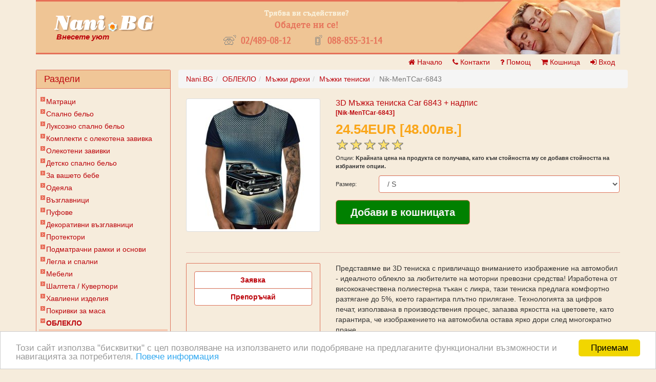

--- FILE ---
content_type: text/html; charset=UTF-8
request_url: https://nani.bg/3d-%D0%BC%D1%8A%D0%B6%D0%BA%D0%B0-%D1%82%D0%B5%D0%BD%D0%B8%D1%81%D0%BA%D0%B0-car-6843-%D0%BD%D0%B0%D0%B4%D0%BF%D0%B8%D1%81-p919909
body_size: 11636
content:
<!DOCTYPE html>
<html dir="LTR" lang="bg">
<head>
	<meta name="viewport" content="width=device-width, initial-scale=1.0">
	<meta http-equiv="content-type" content="text/html; charset=UTF-8">
	<title>ОБЛЕКЛО / 3D Мъжка тениска Car 6843</title>
	<meta name="description" content="3D Мъжка тениска категория Автомобили 6843 ➤ Доставка в цялата страна ➤ Купи онлайн от НАНИ.БГ ☎ +359888553114">
	<meta name="keywords" content="3d мъжка тениска car 6843">
	<meta name="robots" content="all, follow">
	<meta name="revisit-after" content="3 days">
	<meta name="subject" content="НАНИ.БГ е онлайн магазин за спално бельо и матраци, който предлага разнообразни продукти за комфортна и здравословна почивка. Важно е да се избере качествено спално бельо и матрак, което ще осигури оптимална подкрепа и удобство за времето на съня.">
	<meta name="generator" content="Nani.BG Version 3.00">
	<meta name="author" content="Nani.BG" >
	<meta name="abstract" content="Внесете уют във вашата спалня">
	<meta name="placename" content="Bulgaria, Sofia">
	<meta name="area" content="обзавеждане за спалня">
	<meta name="google-site-verification" content="8AH3ZqqGpg7obrx-SBMmO-L37tx3o7PVfsoJM38k_Q4" >
	<meta property="og:title" content="ОБЛЕКЛО / 3D Мъжка тениска Car 6843">
	<meta property="og:type" content="article" >
	<link rel="canonical" href="https://nani.bg/3d-мъжка-тениска-car-6843-надпис-p919909">
	<meta property="og:url" content="https://nani.bg/3d-мъжка-тениска-car-6843-надпис-p919909">
				<link rel="image_src" href="https://nani.bg/pics/мъжки-тениски/3d-мъжка-тениска-car-6843-надпис-pic-919909_c.jpg?tm=1681584206" >
	<meta property="og:image" content="https://nani.bg/pics/мъжки-тениски/3d-мъжка-тениска-car-6843-надпис-pic-919909_c.jpg?tm=1681584206" >
				<base href="https://nani.bg/">
	<link rel="shortcut icon" href="/favicon.ico">

	<link rel="stylesheet" type="text/css" href="/jslib/bootstrap/3/css/bootstrap.min.css">
	<link rel="stylesheet" type="text/css" href="/jslib/fa/css/font-awesome.min.css">
	<link rel="stylesheet" type="text/css" href="/jslib/bootstrap-social/bootstrap-social.css" />
	<link rel="stylesheet" type="text/css" href="/jslib/bootstrap/bootstrap3-dialog/css/bootstrap-dialog.min.css">
	<link rel="stylesheet" type="text/css" href="/jslib/star-rating/css/star-rating.min.css">
	<link rel="stylesheet" type="text/css" href="/jslib/css/custom-theme/jquery-ui-1.8.13.custom.css" media="screen">
	<link rel="stylesheet" type="text/css" href="/jslib/fancybox/jquery.fancybox-1.3.4.css" media="screen">
	<link href="/jslib/jquery_notification/css/jquery_notification.css" rel="stylesheet" type="text/css" media="screen">
	<link rel="stylesheet" type="text/css" href="templates/nani-16/stylesheet.css?cb=7">
	<link rel="stylesheet" type="text/css" href="templates/nani-16/mainpage.css">

	<script type="text/javascript" src="/jslib/jq/1/jquery.min.js"></script>
	<script type="text/javascript" src="/jslib/jq/jquery-migrate-1.x.js"></script>
<!--	<script type="text/javascript" src="/jslib/jquery-ui-1.8.13.custom.min.js"></script>-->

	<script type="text/javascript" src="/jslib/fancybox/jquery.mousewheel-3.0.4.pack.js"></script>
	<script type="text/javascript" src="/jslib/fancybox/jquery.fancybox-1.3.4.pack.js"></script>

	<script type="text/javascript" src="/jslib/jquery_notification/js/jquery_notification_v.1.js"></script>

	<script type="text/javascript" src="/jslib/bootstrap/3/js/bootstrap.min.js"></script>
	<script type="text/javascript" src="/jslib/bootstrap/bootstrap3-dialog/js/bootstrap-dialog.min.js"></script>
	<script src="/jslib/star-rating/js/star-rating.min.js"></script>

	<!-- Add the slick-theme.css if you want default styling -->
	<link rel="stylesheet" type="text/css" href="//cdn.jsdelivr.net/gh/kenwheeler/slick@1.8.1/slick/slick.css"/>
	<!-- Add the slick-theme.css if you want default styling -->
	<link rel="stylesheet" type="text/css" href="//cdn.jsdelivr.net/gh/kenwheeler/slick@1.8.1/slick/slick-theme.css"/>
	<script type="text/javascript" src="//cdn.jsdelivr.net/gh/kenwheeler/slick@1.8.1/slick/slick.min.js"></script>

	<!-- Begin Cookie Consent plugin by Silktide - http://silktide.com/cookieconsent -->
	<script type="text/javascript">
		window.cookieconsent_options = {
			message: 'Този сайт използва "бисквитки" с цел позволяване на използването или подобряване на предлаганите функционални възможности и навигацията за потребителя.',
			dismiss: "Приемам",
			learnMore: "Повече информация",
			link: "http://www.consilium.europa.eu/bg/about-site/cookies/", target: "_blank",
			theme: "light-bottom",
			expiryDays: 200
		};
	</script>
	<script type="text/javascript" src="/jslib/cookieconsent2/cookieconsent.min.js"></script>

<script type="text/javascript">
$(document).ready(function () {
	$("a.product-image").fancybox({
		//'titlePosition'	: 'outside',
		'transitionIn': 'elastic',
		'transitionOut': 'none'
	});
});


$(function () {
	// update product price on option change
	function updateProductPrice(showAjaxLoader) {
		if (!$("#cart_quantity").length) {
			// we don't have much to do if this is not product_info type of page
			// console.log("not a product_info type of page.");
			return;
		}

		var loaderRef = 2;
		if (showAjaxLoader) {
			$("#cart_quantity")
				.find(".productPriceInListing")
				.append($('<img id="ajax-loader" src="images/icons/ajax-loader-red-bkg.gif" />'));
		}
		main.service.call("product", "getPrice", $("#cart_quantity").serialize(), function (data) {
			// update final price
			$("#cart_quantity").find(".productPriceInListing").children('span')
				.html(data["final_price_html"]);
			// update regular price if we have special price
			if (data["hasSpecialPrice"]) {
				$("#cart_quantity").find(".productPriceInListing").children('span')
					.next().text(data["price_text"]);
			}
			if (--loaderRef == 0) {
				$("#ajax-loader").remove();
			}
		});
		setTimeout(function () {
			if (--loaderRef == 0) {
				$("#ajax-loader").remove();
			}
		}, 600);
	}

	$(".products-info .product-option").change(function () {
		updateProductPrice(true);
	});
	// pre-update product price
	updateProductPrice(false);
	// handle Requests
	var $requestFormDiv = $("#request-form");
	var $requestForm = $requestFormDiv.find("form");
	$("#btn-request").click(function () {
		// _callRequestService();
		var title = $requestFormDiv.attr('title');
		var $content = $('<div></div>').html($requestFormDiv.html());
		_initRequestDialog(title, $content);
		return false;
	});

	function _initRequestDialog(title, $content) {
		var params = {};
		var $form = $content.find('form');
		$.each($form.serializeArray(), function (index, elt) {
			params[elt.name] = elt.value;
		});
		// add product's options if any
		$('.products-info [name^="id"]').each(function (index, elt) {
			params[elt.name] = elt.value;
		});
		main.service.call('request', 'initDialog', params,
			function(result) {
				console.log(result);
				if (result.productDescription) {
					$content.find("#product-description").text(result.productDescription)
				}
				if (result.email) {
					var $elt = $content.find('[name="email"]');
					$elt.val(result.email);
					$elt.prop('disabled', true);
				}
				if (result.name) {
					var $elt = $content.find('[name="name"]');
					$elt.val(result.name);
					$elt.prop('disabled', true);
				}
				if (result.telephone) {
					var $elt = $content.find('[name="telephone"]');
					$elt.val(result.telephone);
				}
				_showRequestDialog(title, $content);
			},
			function(result) {
				main.ui.showError(result.error);
			}
		)
	}
	function _showRequestDialog(title, $content) {
		BootstrapDialog.show({
			title: title,
			message: $content,
			buttons: [{
				id: 'send-request',
				label: 'Заявка',
				cssClass: 'btn-submit',
				action: function(dialog) {
					var $button = this; // 'this' here is a jQuery object that wrapping the <button> DOM element.
					$button.disable();
					$button.spin();
					dialog.setClosable(false);
					// send Request
					_callRequestService(dialog,
						function(message){
							dialog.close();
						},
						function(error) {
							$button.stopSpin();
							$button.enable();
							dialog.setClosable(true);
						}
					);
				}
			}]
		});
	}

	function _callRequestService(dialog, success_cb, error_cb) {
		var params = {};
		var $form = dialog.getModalContent().find('form');
		$.each($form.serializeArray(), function (index, elt) {
			params[elt.name] = elt.value;
		});
		// add product's options if any
		$('.products-info [name^="id"]').each(function (index, elt) {
			params[elt.name] = elt.value;
		});
		main.service.call('request', 'create', params,
			function(result) {
				success_cb && success_cb(result.message);
				main.ui.showSuccess(result.message, {
					"autoClose": true,
					"duration": "10"
				});
			},
			function(result) {
				error_cb && error_cb(result.error);
				main.ui.showError(result.error, {
					"autoClose": true,
					"duration": "10"
				});
			}
		);
	}

	// handle Recommend to a friend
	$("#btn-tell-friend").click(function(){
		var $tpl = $("#tpl_recommend_a_friend");
		var $form = $($tpl.find("form")[0]);
		if ($form.find("[name='from_email']").val()){
			$form.find("[name='from_name']").attr("readonly", true);
			$form.find("[name='from_email']").attr("readonly", true);
		}
		BootstrapDialog.show({
			title: $form.attr("title"),
			message: $form.clone(),
			buttons: [{
				id: 'send-form',
				label: 'Изпрати',
				cssClass: 'btn-default btn-submit',
				action: function(dialog) {
					var $button = this; // 'this' here is a jQuery object that wrapping the <button> DOM element.
					$button.disable();
					$button.spin();
					dialog.setClosable(false);
					// send Request
					var params = {};
					var $form = dialog.getModalContent().find('form');
					$.each($form.serializeArray(), function (index, elt) {
						params[elt.name] = elt.value;
					});
					console.log(params);
					main.service.call("product", "recommendTo", params,
						function success(data) {
							console.log(data);
							main.ui.showSuccess(data.status);
							dialog.close();
						}
					).always(function(ad){
						$button.enable().stopSpin();
						dialog.setClosable(true);
					});
					// todo: send request
				}
			}]
		});
		return false;
	});
});

</script><!-- pJ begin -->
<script type="text/javascript" src="includes/javascript/swfobject.js"></script>

<script type="text/javascript" src="includes/javascript/AC_ActiveX.js"></script>
<script type="text/javascript" src="includes/javascript/AC_RunActiveContent.js"></script>
<!-- pJ end -->
<script type="text/javascript" src="/jslib/main.js?cb=2"></script>
<script type="text/javascript">
	$(function() {

		// disable submit buttons on click
		$('a.btn-submit, button.btn-submit').click(function(){
			if ($(this).hasClass('disabled')) {
				console.log('Already submitted. Cancel it.');
				return false;
			}
			if (!this.htmlOriginal) {
				this.htmlOriginal = this.innerHTML;
				this.resetState = function(){
					this.innerHTML = this.htmlOriginal;
				}
			}
			this.innerHTML = this.innerHTML + ' <i class="fa fa-spinner fa-spin"></i>';
			$(this).addClass('disabled');
		});

		$('.radio-btn-group .radio-btn-row').click(function(){
			$(this).find(':radio').prop('checked', true);
		});

		$('.panel-infobox i.fa.fa-plus:visible').each(function(idx, btn){
			var targetId = $(btn).attr('data-target');
			if (targetId) {
				$(targetId).removeClass('in');
			}
		});
		/*same height to all products*/
		function fixProductBox() {
			var maxHeight = 0;
			var fixHeightFn = function(){
				var height = 0,
				    $list = $('.product-list .product-container');
				$list.each(function(){
					var eltH = $(this).height();
					if (eltH > height) {
						height = eltH;
					}
				});
				if (maxHeight < height) {
					maxHeight = height;
					setTimeout(fixHeightFn, 200);
				} else {
					$list.height(height);
				}
			};
			// start first iteration
			setTimeout(fixHeightFn, 500);
		}
		fixProductBox();
	});
</script>
<!-- Google tag (gtag.js) -->
<script>
  window.dataLayer = window.dataLayer || [];
  function gtag(){dataLayer.push(arguments);}
  // setup cookies consent the easy&simple way
  function _consent_set(action, state) {
    gtag('consent', action, {
      ad_user_data: state,
      ad_personalization: state,
      ad_storage: state,
      analytics_storage: state,
      wait_for_update: 500,
    });
  }
  if (document.cookie.indexOf('cookieconsent_dismissed') > -1 ) {
	_consent_set('update', 'granted');
  } else {
	_consent_set('default', 'denied');
  }
  setTimeout(() => {
	$("a.cc_btn_accept_all").on("click", function() {
	  _consent_set('update', 'granted');
	});
  }, 1000);
  gtag('js', new Date());
  gtag('config', 'AW-853683920');
</script>
<script async src="https://www.googletagmanager.com/gtag/js?id=AW-853683920"></script></head>
<body>
<div id="fb-root"></div>
<script type="text/javascript">
	window.fbAsyncInit = function() {

		FB.init({
			appId		: "1230209560824226",
			//channelUrl	: "//nani.bg/fb_channel.html',
			status		: false,
			cookie		: false,
			oauth		: true,
			xfbml		: true,
			version     : 'v12.0'
		});

		if (window.fbAsyncInit2) {
			window.fbAsyncInit2();
		}
		/*
		 FB.Event.subscribe('auth.login', function(response) {
		 window.location.reload(true);
		 return false;
		 });
		 */

	};
	(function(d, s, id){
		var js, fjs = d.getElementsByTagName(s)[0];
		if (d.getElementById(id)) {return;}
		js = d.createElement(s); js.id = id;
		js.src = "https://connect.facebook.net/en_US/sdk.js";
		fjs.parentNode.insertBefore(js, fjs);
	}(document, 'script', 'facebook-jssdk'));
</script>
<div id="page-wrap" class="container">
<!-- warnings //-->
<!-- warning_eof //-->

<!-- header //-->
	<div class="header_container">
		<header id="header" class="header">
			<!-- header -->
			<div class="row">
				<div class="col-lg-3 logo-col header-col visible-lg">
					<div>
						<a href="https://nani.bg/"><img src="https://nani.bg/templates/nani-16/images/logo.gif" alt="НАНИ.БГ" title=" НАНИ.БГ " width="223" height="31"></a>
						<p class="slogan">Внесете уют</p>
					</div>
				</div>
				<div class="col-lg-5 col-xs-12 header-col">
					<a href="https://nani.bg/contact_us.php"><img src="https://nani.bg/templates/nani-16/images/contactus.png" alt="Контакти" title=" Контакти " width="310" height="68"></a>
				</div>
				<div class="col-lg-4 header-col visible-lg">
					<div class="right-col-img"></div>
				</div>

			</div>
			<!-- toolbar -->
			<div class="row">
				<div class="col-sm-4 hidden-xs"><!-- some status maybe --></div>
				<div class="shop-menu col-xs-12 col-sm-8">
											<div class="pull-right menu-item"><a href="https://nani.bg/login.php"><i class="fa fa-sign-in"></i> Вход</a></div>
										<div class="pull-right menu-item"><a href="https://nani.bg/shopping_cart.php"><i class="fa fa-shopping-cart"></i> Кошница</a></div>
										<div class="pull-right menu-item hidden-xs"><a href="https://nani.bg/help.php"><i class="fa fa-question"></i> Помощ</a></div>
					<div class="pull-right menu-item hidden-xs"><a href="https://nani.bg/contact_us.php"><i class="fa fa-phone"></i> Контакти</a></div>
					<div class="pull-right menu-item"><a href="https://nani.bg/"><i class="fa fa-home"></i> Начало</a></div>
				</div>
			</div>
		</header>
	</div>
	<div class="columns_container">
		<div class="row">
			<div id="left_column" class="column col-xs-12 col-sm-3">
				<!-- categories6_bof //-->
		<div id="ibox_categories" class="panel panel-infobox ">
					<div class="panel-heading">
				<h4>Раздели</h4> <i class="fa fa-plus fa-2x visible-xs" aria-hidden="true" data-toggle="collapse" data-target="#cnt_ibox_categories"></i>
			</div>
					<div class="panel-body collapse in" id="cnt_ibox_categories">
					<div class='categories-menu' style='margin: -10px'>
		<ul class="cat-level-0"><li class="menu-item"><a href="https://nani.bg/матраци-c900001/"  class="menu-item">Матраци</a></li><li class="menu-item"><a href="https://nani.bg/спално-бельо-c900005/"  class="menu-item">Спално бельо</a></li><li class="menu-item"><a href="https://nani.bg/луксозно-спално-бельо-c900059/"  class="menu-item">Луксозно спално бельо</a></li><li class="menu-item"><a href="https://nani.bg/комплекти-с-олекотена-завивка-c900057/"  class="menu-item">Комплекти с олекотена завивка</a></li><li class="menu-item"><a href="https://nani.bg/олекотени-завивки-c900023/"  class="menu-item">Олекотени завивки</a></li><li class="menu-item"><a href="https://nani.bg/детско-спално-бельо-c900092/"  class="menu-item">Детско спално бельо</a></li><li class="menu-item"><a href="https://nani.bg/за-вашето-бебе-c900019/"  class="menu-item">За вашето бебе</a></li><li class="menu-item"><a href="https://nani.bg/одеяла-c900034/"  class="menu-item">Одеяла</a></li><li class="menu-item"><a href="https://nani.bg/възглавници-c900117/"  class="menu-item">Възглавници</a></li><li class="menu-item"><a href="https://nani.bg/пуфове-c900825/"  class="menu-item">Пуфове</a></li><li class="menu-item"><a href="https://nani.bg/декоративни-възглавници-c900115/"  class="menu-item">Декоративни възглавници</a></li><li class="menu-item"><a href="https://nani.bg/протектори-c900073/"  class="menu-item">Протектори</a></li><li class="menu-item"><a href="https://nani.bg/подматрачни-рамки-и-основи-c900003/"  class="menu-item">Подматрачни рамки и основи</a></li><li class="menu-item"><a href="https://nani.bg/легла-и-спални-c900213/"  class="menu-item">Легла и спални</a></li><li class="menu-item"><a href="https://nani.bg/мебели-c900129/"  class="menu-item">Мебели</a></li><li class="menu-item"><a href="https://nani.bg/шалтета-кувертюри-c900010/"  class="menu-item">Шалтета / Кувертюри</a></li><li class="menu-item"><a href="https://nani.bg/хавлиени-изделия-c900006/"  class="menu-item">Хавлиени изделия</a></li><li class="menu-item"><a href="https://nani.bg/покривки-за-маса-c900007/"  class="menu-item">Покривки за маса</a></li><li class="menu-item selected"><a href="https://nani.bg/облекло-c900705/"  class="menu-item selected">ОБЛЕКЛО</a><ul class="cat-level-1"><li class="menu-item"><a href="https://nani.bg/дамски-дрехи-c900705_900706/"  class="menu-item">Дамски дрехи</a></li><li class="menu-item selected"><a href="https://nani.bg/мъжки-дрехи-c900705_900711/"  class="menu-item selected">Мъжки дрехи</a><ul class="cat-level-2"><li class="menu-item selected"><a href="https://nani.bg/мъжки-тениски-c900705_900711_900712/"  class="menu-item selected">Мъжки тениски</a><ul class="cat-level-3"><li class="menu-item"><a href="https://nani.bg/футболни-c900705_900711_900712_900713/"  class="menu-item">футболни</a></li><li class="menu-item"><a href="https://nani.bg/music-c900705_900711_900712_900714/"  class="menu-item">music</a></li><li class="menu-item"><a href="https://nani.bg/лов-и-риболов-c900705_900711_900712_900715/"  class="menu-item">лов и риболов</a></li><li class="menu-item"><a href="https://nani.bg/автомобили-c900705_900711_900712_900717/"  class="menu-item">автомобили</a></li></ul></li></ul></li><li class="menu-item"><a href="https://nani.bg/унисекс-тениски-c900705_900716/"  class="menu-item">Унисекс тениски</a></li></ul></li><li class="menu-item"><a href="https://nani.bg/черен-петък-c900684/"  class="menu-item">ЧЕРЕН ПЕТЪК</a></li><li class="menu-item"><a href="https://nani.bg/великденски-продукти-c900232/"  class="menu-item">Великденски продукти</a></li><li class="menu-item"><a href="https://nani.bg/коледни-продукти-c900632/"  class="menu-item">Коледни продукти</a></li><li class="menu-item"><a href="https://nani.bg/свети-валентин-c900815/"  class="menu-item">Свети Валентин</a></li></ul><div class="separator"><!-- --></div><ul class="menu-top-links"><li><a href="https://nani.bg/ликвидация-c900126/"  class="top-link900126">Ликвидация</a></li><li><a href="https://nani.bg/specials.php"  class="top-link">Намаления</a></li><li><a href="https://nani.bg/products_new.php"  class="top-link">Нови Продукти</a></li></ul>	</div>
				</div>
		</div>
		<!-- categories6_eof //-->
<!-- shop by price //-->
			<div id="shop_by_price_box" class="panel panel-infobox hidden-xs">
					<div class="panel-heading">
				<h4>Сортировка по цена</h4> <i class="fa fa-plus fa-2x visible-xs" aria-hidden="true" data-toggle="collapse" data-target="#cnt_shop_by_price_box"></i>
			</div>
					<div class="panel-body collapse in" id="cnt_shop_by_price_box">
				<ul style="list-style-type: none; padding: 0 1em; margin: 0"><li><p><a href="https://nani.bg/shop_by_price.php?range=0">&nbsp;До&nbsp;60лв.</a></p></li><li><p><a href="https://nani.bg/shop_by_price.php?range=1">&nbsp;60лв.&nbsp;-&nbsp;150лв.</a></p></li><li><p><a href="https://nani.bg/shop_by_price.php?range=2">&nbsp;150лв.&nbsp;-&nbsp;250лв.</a></p></li><li><p><a href="https://nani.bg/shop_by_price.php?range=3">&nbsp;250лв.&nbsp;-&nbsp;350лв.</a></p></li><li><p><a href="https://nani.bg/shop_by_price.php?range=4">&nbsp;350лв.&nbsp;-&nbsp;1200лв.</a></p></li><li><p><a href="https://nani.bg/shop_by_price.php?range=5">1200лв.&nbsp;и повече</a></p></li></ul>			</div>
		</div>
		<!-- shop_by_price //--><!-- search //-->
		<div id="quick_find_box" class="panel panel-infobox ">
					<div class="panel-heading">
				<h4>Търсене</h4> <i class="fa fa-plus fa-2x visible-xs" aria-hidden="true" data-toggle="collapse" data-target="#cnt_quick_find_box"></i>
			</div>
					<div class="panel-body collapse in" id="cnt_quick_find_box">
				<form name="quick_find" id="quick_find" action="https://nani.bg/advanced_search_result.php" method="get" role="form"><input type="hidden" name="osCsid" value="4hrmlemlpv1aeka7pek2j141n2"> <div class="form-group">  <label for="keywords">Въведете дума за търсене.</label>  <input type="search" class="form-control" id="keywords" name="keywords" placeholder="Търсене" value=""> </div> <div class="form-group">   <button type="submit" class="form-control btn btn-default"><i class="fa fa-search" aria-hidden="true"></i> Търсене</button> </div></form><a href="https://nani.bg/advanced_search.php"><b>Разширено търсене</b></a>			</div>
		</div>
		<!-- search_eof //-->
		<div id="774629342" class="panel panel-infobox hidden-xs">
					<div class="panel-heading">
				<h4>Новини</h4> <i class="fa fa-plus fa-2x visible-xs" aria-hidden="true" data-toggle="collapse" data-target="#cnt_774629342"></i>
			</div>
					<div class="panel-body collapse in" id="cnt_774629342">
				Извините, но за момента няма новости			</div>
		</div>
		<!-- contacts //-->
		<div id="1460581065" class="panel panel-infobox hidden-xs">
					<div class="panel-heading">
				<h4><a href="https://nani.bg/contact_us.php"  >Контакти</a></h4> <i class="fa fa-plus fa-2x visible-xs" aria-hidden="true" data-toggle="collapse" data-target="#cnt_1460581065"></i>
			</div>
					<div class="panel-body collapse in" id="cnt_1460581065">
				&nbsp;<img src="/tel.gif" alt="tel image"> 02-489-08-12<br>GSM: 088-855-31-14<br>GSM: 088-622-27-44			</div>
		</div>
		<!-- contacts_eof //-->
<!-- google-banner-ad-in-a-box //-->
<!-- google-banner-ad-in-a-box_eof //-->
		<div id="338895044" class="panel panel-infobox hidden-xs">
					<div class="panel-heading">
				<h4>Инфо</h4> <i class="fa fa-plus fa-2x visible-xs" aria-hidden="true" data-toggle="collapse" data-target="#cnt_338895044"></i>
			</div>
					<div class="panel-body collapse in" id="cnt_338895044">
				<ul class="list-unstyled"><li><a href="https://nani.bg/i6/видове-плащане/">Видове плащане</a></li><li><a href="https://nani.bg/i7/срокове-за-доставка/">Срокове за доставка</a></li><li><a href="https://nani.bg/i8/как-да-поръчам/">Как да поръчам</a></li><li><a href="https://nani.bg/i10/индивидуален-договор/">Индивидуален договор</a></li><li><a href="https://nani.bg/i13/общи-условия/">Общи условия</a></li><li><a href="https://nani.bg/i14/гаранция-и-рекламация/">Гаранция и рекламация</a></li><li><a href="https://nani.bg/i16/защита-на-личните-данни/">защита на личните данни</a></li><li><a href="https://nani.bg/contact_us.php">За връзка с нас</a></li></ul>			</div>
		</div>
		<!-- Card Info Box //-->
		<div id="2142843577" class="panel panel-infobox hidden-xs">
					<div class="panel-heading">
				<h4>Онлайн плащания</h4> <i class="fa fa-plus fa-2x visible-xs" aria-hidden="true" data-toggle="collapse" data-target="#cnt_2142843577"></i>
			</div>
					<div class="panel-body collapse in" id="cnt_2142843577">
				<div style="margin: 2px 0; text-align: center"><img src="https://nani.bg/images/cards/epay.gif" alt="ePay.bg" title=" ePay.bg " width="94" height="30"></div>
<div style="margin: 2px 0; text-align: center"><img src="https://nani.bg/images/cards/card_visa.gif" alt="Visa" title=" Visa " width="60" height="38"></div>
<div style="margin: 2px 0; text-align: center"><span style="background-color: white"><img src="https://nani.bg/images/cards/card_visa_electron.gif" alt="Visa Electron" title=" Visa Electron " width="45" height="32"></span></div>
<div style="margin: 2px 0; text-align: center"><img src="https://nani.bg/images/cards/card_mastercard.gif" alt="Mastercard" title=" Mastercard " width="60" height="38"></div>
<div style="margin: 2px 0; text-align: center"><img src="https://nani.bg/images/cards/card_maestro.gif" alt="Maestro" title=" Maestro " width="60" height="38"></div>
<div style="margin: 2px 0; text-align: center"><img src="https://nani.bg/images/cards/card_borika.gif" alt="Borika" title=" Borika " width="40" height="40"></div>			</div>
		</div>
		<!-- card_eof //-->
			</div>
			<div id="center_column" class="center_column col-xs-12 col-sm-9">
				<div class="row">
					<ol class="breadcrumb"><li><a href="https://nani.bg/">Nani.BG</a></li><li><a href="https://nani.bg/облекло-c900705/">ОБЛЕКЛО</a></li><li><a href="https://nani.bg/мъжки-дрехи-c900705_900711/">Мъжки дрехи</a></li><li><a href="https://nani.bg/мъжки-тениски-c900705_900711_900712/">Мъжки тениски</a></li><li class="active">Nik-MenTCar-6843</li></ol>				</div>
				<form name="cart_quantity" id="cart_quantity" action="https://nani.bg/3d-мъжка-тениска-car-6843-надпис-p919909?action=add_product" method="post"><input type="hidden" name="products_id" value="919909"><div id="product_container" class="products-info"  itemscope itemtype="http://schema.org/Product">
	<div class="row">
		<div class="col-xs-12 col-sm-6 col-md-5 col-lg-4 product-image-container">
			<input type="hidden" id="products_image_lrg" value="919909_c.jpg">
			<input type="hidden" id="products_name" value="3D Мъжка тениска Car 6843 + надпис">
			<a itemprop="image" class="product-image thumbnail" rel="product_pics" href="/pics/мъжки-тениски/3d-мъжка-тениска-car-6843-надпис-pic-919909_c.jpg?tm=1681584206"
			   title="3D Мъжка тениска Car 6843 + надпис">
				<img itemprop="image" src="/pics/мъжки-тениски/3d-мъжка-тениска-car-6843-надпис-pic-919909_b.jpg?tm=1681584206" alt="3D Мъжка тениска Car 6843 + надпис" title=" 3D Мъжка тениска Car 6843 + надпис " width="250" style="margin:0 auto">			</a>
		</div>
		<div class="col-xs-12 col-sm-6 col-md-7 col-lg-8" id="product_purchase_container">
				<div class="">
		<div class="pageHeading"><h1 itemprop="name">3D Мъжка тениска Car 6843 + надпис</h1>
			<span class="small">[Nik-MenTCar-6843]</span></div>
	</div>
	<div itemprop="offers" itemscope itemtype="http://schema.org/Offer">
		<div class="productPriceInListing">
			<span>24.54EUR <small>[48.00лв.]</small></span><meta itemprop="priceCurrency" content="BGN" /><meta itemprop="price" content="24.54" /><meta itemprop="availability" content="https://schema.org/InStock" />		</div>
	</div>
			<div class="row">
			<div class="col-sm-6">
				<input id="rating" class="rating rating-loading" value="5" data-display-only="true" data-size="xxs">
			</div>
		</div>
			<table style="margin-bottom:1em">
		<tr>
			<td class="main" colspan="2">
				<p>Опции: <b> Kрайната цена на продукта се получава, като към стойността му се добавя стойността  на избраните опции.</b></p>
			</td>
		</tr>
					<tr>
				<td class="main" align="left">Размер:</td>
				<td class="main"
				    align="left"><select name="id[2]" class="product-option form-control" style="min-width:100px"><option value="140">/ S</option><option value="141">/ M</option><option value="142">/ L</option><option value="143">/ XL</option><option value="144">/ XXL</option><option value="145">/ XXXL (+1.79EUR [3.50лв.])</option><option value="740">/ 4XL  (+1.79EUR [3.50лв.])</option></select></td>
			</tr>
			</table>
			<div class="row">
			<div class="col-sm-6">
				<input type="submit" title="Добави в кошницата" value="Добави в кошницата"
				       class="btn btn-default btn-lg" style="width:100%" id="add-to-basket">
			</div>
			<div class="col-sm-6 text-right">
							</div>
		</div>
				</div>
	</div>

	<hr>
	<div class="row">
		<div class="col-xs-12 col-sm-6 col-md-5 col-lg-4" id="product_toolbar_container">
				<div class="panel panel-infobox product-toolbox" style="text-align: center;">
		<div class="panel-body">
			<div class="btn-group-vertical" role="toolbar" aria-label="Product Tools" style="width: 100%;">
				<a class="btn btn-default form-control" id="btn-request" href="#">Заявка</a>
				<a class="btn btn-default form-control" id="btn-tell-friend" href="#">Препоръчай</a>
			</div>
		</div>
					<!--                      <div class="social-tool"><a name="fb_share" type="icon_link" href="http://www.facebook.com/sharer.php">Сподели във facebook</a><script src="http://static.ak.fbcdn.net/connect.php/js/FB.Share" type="text/javascript"></script></div>-->
			<div class="separator"></div>
			<div class="social-tool">
				<div class="fb-like"
				     data-href="https://nani.bg/3d-мъжка-тениска-car-6843-надпис-p919909"
				     data-send="true" data-layout="button_count" data-width="100" data-show-faces="false"
				     data-font="arial" ref="fb-like-button"></div>
			</div>
			<div class="separator"></div>
				<!-- Begin Wishlist Code -->
		<!--
                    <div align="right" class="main">
                                        </div>
-->
		<!-- End Wishlist Code -->
	</div>
						<div class="grid grid-vertical">
							<div class="clearfix">
					<a itemprop="image" class="product-image thumbnail" rel="product_pics" href="https://nani.bg/pics/thumbs/919909_xl2.jpg"
					   title="3D Мъжка тениска Car 6843 + надпис">
						<img itemprop="image" src="pics/thumbs/919909_sm2.jpg" alt="3D Мъжка тениска Car 6843 + надпис" title=" 3D Мъжка тениска Car 6843 + надпис " width="250" style="margin:0 auto">					</a>
				</div>
						</div>
					</div>
		<div class="col-xs-12 col-sm-6 col-md-7 col-lg-8" id="product_description_container">
			<div itemprop="description" class="products-description">
				<div>  <div>  <p>Представяме ви 3D тениска с привличащо вниманието изображение на автомобил - идеалното облекло за любителите на моторни превозни средства! Изработена от висококачествена полиестерна тъкан с ликра, тази тениска предлага комфортно разтягане до 5%, което гарантира плътно прилягане. Технологията за цифров печат, използвана в производствения процес, запазва яркостта на цветовете, като гарантира, че изображението на автомобила остава ярко дори след многократно пране.</p>    <p>Плътната нишка на плата прави тази тениска подходяща за използване през цялата година, а меката ѝ текстура е нежна към чувствителната кожа. 3D тениска с автомобили е идеалният начин да изразите страстта си към моторните превозни средства.</p>    <p>В nani.bg се гордеем, че предлагаме висококачествени продукти, които отговарят на нуждите на нашите клиенти. Ако търсите удобна и стилна тениска, която да демонстрира любовта ви към автомобилите, не търсете повече от нашата 3D тениска с автомобили. Поръчайте своята още днес и изпитайте перфектното съчетание от стил, комфорт и издръжливост!</p>  </div>    <div><span style="font-size:13px">Препоръчителна температура за пране 30 градуса!&nbsp;</span></div>    <div><span style="font-size:13px">Не използвайте избелващи препарати!&nbsp;</span></div>    <div><span style="font-size:13px">Подлежи на термична обработка.&nbsp;</span></div>    <div>&nbsp;</div>    <div><span style="font-size:13px">Снимките, които използваме са реални и отговарят напълно на продуктът, който ще получите.</span></div>  </div>    <p><strong>Размер S</strong><br />  Ширина под мишници: 49 см<br />  Дължина ръкав: 17 см<br />  Дължина от рамо: 65 см</p>    <p><strong>Размер М</strong><br />  Ширина под мишници: 51 см<br />  Дължина ръкав: 17,5 см<br />  Дължина от рамо: 67 см</p>    <p><strong>Размер L</strong><br />  Ширина под мишници: 53 см<br />  Дължина ръкав: 18 см<br />  Дължина от рамо: 69 см</p>    <p><strong>Размер XL</strong><br />  Ширина под мишници: 55 см<br />  Дължина ръкав: 18 см<br />  Дължина от рамо: 74 см</p>    <p><strong>Размер XXL</strong><br />  Ширина под мишници: 58 см<br />  Дължина ръкав: 19 см<br />  Дължина от рамо: 76 см</p>    <p><strong>Размер 3XL</strong><br />  Ширина под мишници: 60 см<br />  Дължина ръкав: 19 см<br />  Дължина от рамо: 78 см</p>    <p><strong>Размер 4XL</strong><br />  Ширина под мишници: 62 см<br />  Дължина ръкав: 19.5 см<br />  Дължина от рамо: 80 см</p>    <p>Произведена в България!</p>    <p>!!! Срок за доставка до 3-8 работни дни. (Произвежда се след потвърждаване на поръчка ви.)&nbsp;</p>			</div>
		</div>
	</div>
	<hr>
	<div class="row">
		<div class="col-md-12">
					</div>
	</div>

	<hr>
	<div class="row">
		<div class="col-md-12">
			<p>
				<strong>ЗАБЕЛЕЖКА</strong>: Nani.BG си запазва правото да променя цените и
				описанието
				на представените продукти без предизвестие. Изображенията са илюстративни,
				описващи общите характеристики на продуктите и насочващи кой от тях е добре да потърсите
				и е
				възможно да не съвпадат с цвета и/или вид и размер на стоката.
				В описанието е възможно да има допуснати неточности.<br/>
				Моля, обърнете внимание, че цветовете на вашия монитор могат да се различават от
				оригиналните цветове.
			</p>
		</div>
	</div>

	<div class="row panel panel-infobox" style="padding-top:10px; padding-bottom:10px;">
		<div class="col-md-4 text-center">
			<a href="https://nani.bg/i8/как-да-поръчам/" class="btn btn-default form-control">Как да поръчам</a>
		</div>
		<div class="col-md-4 text-center">
			<a href="https://nani.bg/i6/видове-плащане/" class="btn btn-default form-control">Видове плащане</a>
		</div>
		<div class="col-md-4 text-center">
			<a href="https://nani.bg/i7/срокове-за-доставка/" class="btn btn-default form-control">Срокове на доставка</a>
		</div>
	</div>

	<hr>
	<div class="row">
		<div class="col-md-12">
			<!-- recent_products_module bof //-->
		<div id="recent_products_module" class="panel panel-infobox hidden-xs">
					<div class="panel-heading">
				<h4>Вие разгледахте</h4> <i class="fa fa-plus fa-2x visible-xs" aria-hidden="true" data-toggle="collapse" data-target="#cnt_recent_products_module"></i>
			</div>
					<div class="panel-body collapse in" id="cnt_recent_products_module">
				<div class="recent-prods"><table width="100%" cellspacing="0" cellpadding="0" class="recent-prods-list"><tr><td width="10%"><a href="https://nani.bg/3d-мъжка-тениска-car-6843-надпис-p919909"><img src="https://nani.bg/images/919909_a.jpg" alt="3D Мъжка тениска Car 6843 + надпис" title=" 3D Мъжка тениска Car 6843 + надпис " width="70" height="70"></a></td><td width="10%">&nbsp;</td><td width="10%">&nbsp;</td><td width="10%">&nbsp;</td><td width="10%">&nbsp;</td><td width="10%">&nbsp;</td><td width="10%">&nbsp;</td><td width="10%">&nbsp;</td><td width="10%">&nbsp;</td><td width="10%">&nbsp;</td></tr></table></div>			</div>
		</div>
		<!-- recent_products_module eof //-->
		</div>
	</div>

	<div class="row" id="product_xsell_container">
		<div class="col-md-12">
					</div>
	</div>
</div>

</form> <!-- cart_quantity -->
<style type="text/css">
	#request-form {
		width: 420px;
	}
	button#send-request {
		width: 190px;
	}
	.request-form-content #product-description {
		white-space: pre;
		padding: 0 0 0 1em;
		color: #BC050C;
	}
</style>
	<div id="request-form" title="Заявка за продукт" class="hidden">
		<div class="request-form-content">
			<p id="validateTips">Попълвайки формата по-долу Вие изпращате заявка за закупуването на този продукт.
				В кратък срок ние ще се свържем с Вас, за да уточним останалите данни за завършване на покупката.
			</p>
			<p id="product-description"></p>
			<form role="form">
				<input type="hidden" name="product_id" value="919909"/>
				<div class="form-horizontal">
					<div class="form-group">
						<label for="quantity" class="col-sm-2 control-label">Количество:</label>
						<div class="col-sm-2">
							<input type="number" name="quantity" id="quantity" class="form-control" value="1" maxlength="1" required="required" >
						</div>
						<p class="col-sm-8 help-block">Моля въведете количество между 1 и 9 бр.</p>
					</div>
				</div>
				<div class="form-group">
					<label for="name">Вашето име:</label>
					<input type="text" name="name" class="form-control"/>
				</div>
				<div class="form-group">
					<label for="email">Вашия Email адрес:</label>
					<input type="email" name="email" class="form-control"/>
				</div>
				<div class="form-group">
					<label for="telephone"">Вашият телефон:</label>
					<input type="text" name="telephone" class="form-control"/>
				</div>
			</form>
		</div>
	</div>

<div id="templates" class="hidden">
	<div id="tpl_recommend_a_friend">
		<form class="form-horizontal" title="Препоръчайте на приятел &quot;3D Мъжка тениска Car 6843 + надпис&quot;">
			<fieldset>
				<!-- Text input-->
				<div class="form-group">
					<label class="col-md-3 control-label" for="from_name">Вашето име:</label>
					<div class="col-md-8 required">
						<input name="from_name"
						       type="text" placeholder="Вашето име" class="form-control input-md" required
						       value="">
					</div>
				</div>
				<!-- Text input-->
				<div class="form-group">
					<label class="col-md-3 control-label" for="from_email">Вашият email:</label>
					<div class="col-md-8 required">
						<input name="from_email"
						       type="email" placeholder="Вашият email" class="form-control input-md" required
						       value="">
					</div>
				</div>
				<!-- Text input-->
				<div class="form-group">
					<label class="col-md-3 control-label" for="to_name">Име на приятел:</label>
					<div class="col-md-8 required">
						<input name="to_name" type="text" placeholder="Име на приятел" class="form-control input-md" required>
					</div>
				</div>
				<!-- Text input-->
				<div class="form-group">
					<label class="col-md-3 control-label" for="to_email">Email на приятел:</label>
					<div class="col-md-8 required">
						<input name="to_email" type="email" placeholder="Email на приятел" class="form-control input-md" required>
					</div>
				</div>

				<!-- Textarea -->
				<div class="form-group">
					<label class="col-md-3 control-label" for="message">Вашето съобщение</label>
					<div class="col-md-8">
						<textarea class="form-control" name="message" maxlength="1000"></textarea>
					</div>
				</div>
				<input type="hidden" name="id" value="919909">				<input type="hidden" name="idreq" value="6HJjKRPs">			</fieldset>
		</form>
	</div>
</div>
									<div class="banner-box visible-md visible-lg" id="banner_content_bottom">
							<a href="https://nani.bg/redirect.php?action=banner&amp;goto=621" target="_blank"><img src="https://nani.bg/images//banners/Banner_Nord Star_800.jpg" alt="Nord Star -30%" title=" Nord Star -30% " width="800" height="800"></a>					</div>
							</div>
		</div>
	</div>
	<div class="footer_container">
		<footer id="footer">
						<div class="row">
				<div style="padding-top:1em"><p class="smallText">Поддръжка Nani.BG</p></div>
				<p class="smallText">Copyright © 2006-2026 НАНИ.БГ Всички права запазени</p>
			</div>
		</footer>
	</div>


<div style="display:none; text-align: center">
<!--/Counters-->
</div>
</div>
</body>
</html>


--- FILE ---
content_type: text/css
request_url: https://nani.bg/jslib/jquery_notification/css/jquery_notification.css
body_size: 600
content:
body{
    margin: 0;
}
#info_message{
    display: none;
    width: 100%;
    height: 51px;
    position: absolute;
    top: 0;
    position: fixed;
    z-index: 50000;
    margin: 0;
    padding: 0;
}
.center_auto{
    margin: 0 auto;
    width: 950px;
    padding: 15px 25px;
}
#info_message .message_area{
    float: left; 
    width: 98%;
}
#info_message .message_area span.link_ribbon{
    color: #999999;
    text-decoration: underline;
    cursor: pointer;
}
#info_message .button_area{
    float: left;
    width: 11px;
    height: 10px;
    margin-top: 3px;
}
.error_bg{
    background: url('../images/error_bg.png') 0 0 repeat-x;
}
.error_bg .message_area{
    font:bold 14px arial;
    color: #a20510;
    text-shadow: 0 1px 0 #fff; 
}
.error_bg .button_area{
    background: url('../images/error_close.png') 0 0 no-repeat;    
    cursor: pointer;
}
.error_bg .info_more_descrption{

    -moz-box-shadow: 0 0 5px #b2495b;
    -webkit-box-shadow: 0 0 5px #b2495b;
    box-shadow: 0 0 5px #b2495b;
}
.succ_bg{
    background: url('../images/succ_bg.png') 0 0 repeat-x;
}
.succ_bg .message_area{
    font:bold 14px arial;
    color: #2f7c00;
    text-shadow: 0 1px 0 #fff; 
}
.succ_bg .button_area{
    background: url('../images/succ_close.png') 0 0 no-repeat;    
    cursor: pointer;
}
.info_bg{
    background: url('../images/info_bg.png') 0 0 repeat-x;
}
.info_bg .message_area{
    font:bold 14px arial;
    color: #0d9a95;
    text-shadow: 0 1px 0 #fff; 
}
.info_bg .button_area{
    background: url('../images/info_close.png') 0 0 no-repeat;    
    cursor: pointer;
}
.warn_bg{
    background: url('../images/warn_bg.png') 0 0 repeat-x;
}
.warn_bg .message_area{
    font:bold 14px arial;
    color: #a39709;
    text-shadow: 0 1px 0 #fff; 
}
.warn_bg .button_area{
    background: url('../images/warn_close.png') 0 0 no-repeat;    
    cursor: pointer;
}
.clearboth{
    clear: both;
}
.info_more_descrption{
    display: none;
    width: 950px;
    height: 300px;
    background: #fff;
    margin: 0 auto;
    padding: 10px;
    background: #fbfbfb;
    overflow: auto;
}
.succ_bg .info_more_descrption{    
    -moz-box-shadow: 0 0 5px #56a25e;
    -webkit-box-shadow: 0 0 5px #56a25e;
    box-shadow: 0 0 5px #56a25e;
}